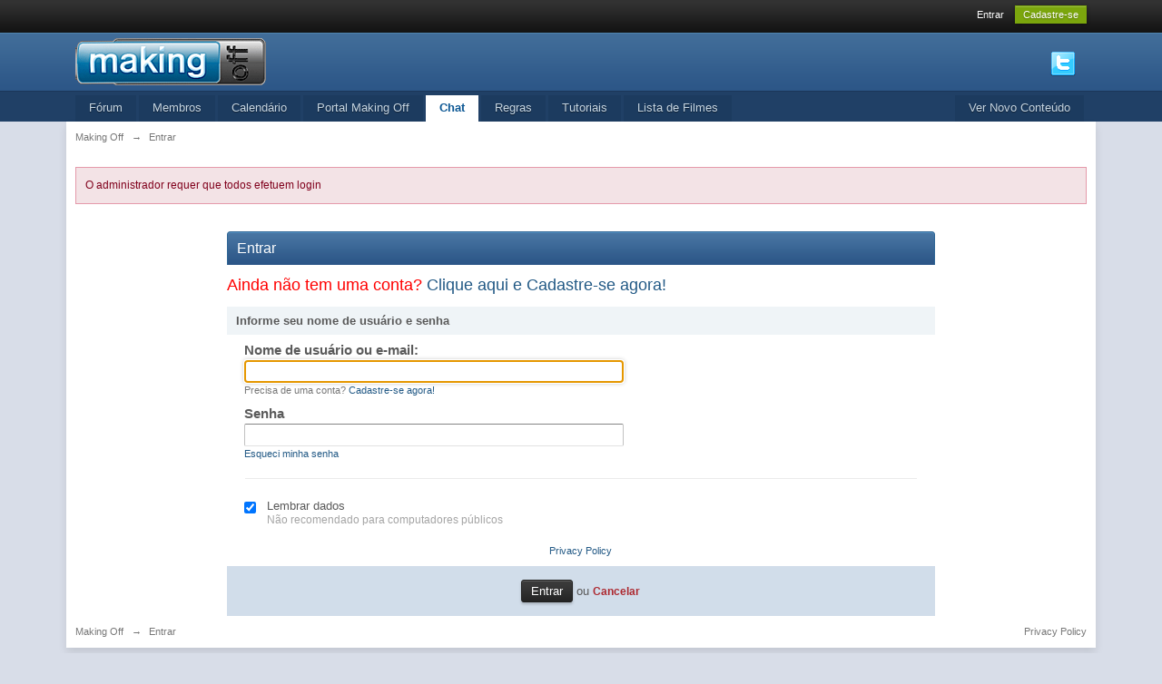

--- FILE ---
content_type: application/javascript
request_url: https://makingoff.org/forum/public/js/ips.signin.js
body_size: 217
content:
var _signin = window.IPBoard;

_signin.prototype.signin = {
	init: function()
	{
		Debug.write("Initializing ips.signin.js");
		
		document.observe("dom:loaded", function(){
			if( $('live_signin') ){
				$('live_signin').hide();
				$('live_open').observe('click', ipb.signin.toggleLive);
				$('live_close').observe('click', ipb.signin.toggleLive);
			}
			
			if( $('login') ){
				$('login').observe('submit', ipb.signin.validateLogin );
			}
			
			if( $('ips_username') ){
				$('ips_username').focus();
			}
		});
	},

	/* ------------------------------ */
	/**
	 * Toggles the Windows Live login field
	 * 
	 * @param	{event}		e	The event
	*/
	toggleLive: function(e)
	{
		if( $('live_signin').visible() )
		{
			$('live_signin').hide();
			$('regular_signin').show();
		}
		else
		{
			$('live_signin').show();
			$('regular_signin').hide();
		}
		
		Event.stop(e);
	},
	
	/* ------------------------------ */
	/**
	 * Form validation for login
	 * 
	 * @param	{event}		e	The event
	 * @return	@e void
	*/
	validateLogin: function(e)
	{
		if( !ipb.signin.isFilled( $('ips_username') ) )
		{
			alert( ipb.lang['signin_nosigninname'] );
			Event.stop(e);
			return;
		}
		if( !ipb.signin.isFilled( $('ips_password') ) )
		{
			alert( ipb.lang['signin_nopassword'] );
			Event.stop(e);
			return;
		}		
	},
	
	/* ------------------------------ */
	/**
	 * Validate that content is filled
	 * 
	 * @param	{event}		e	The event
	 * @return	@e void
	 * @SKINNOTE 	Stop using this duplicated code and use ipb.js validate object
	*/
	isFilled: function( obj )
	{
		if( !obj.value )
		{
			return false;
		}
		else
		{
			return true;
		}
	}
};

ipb.signin.init();